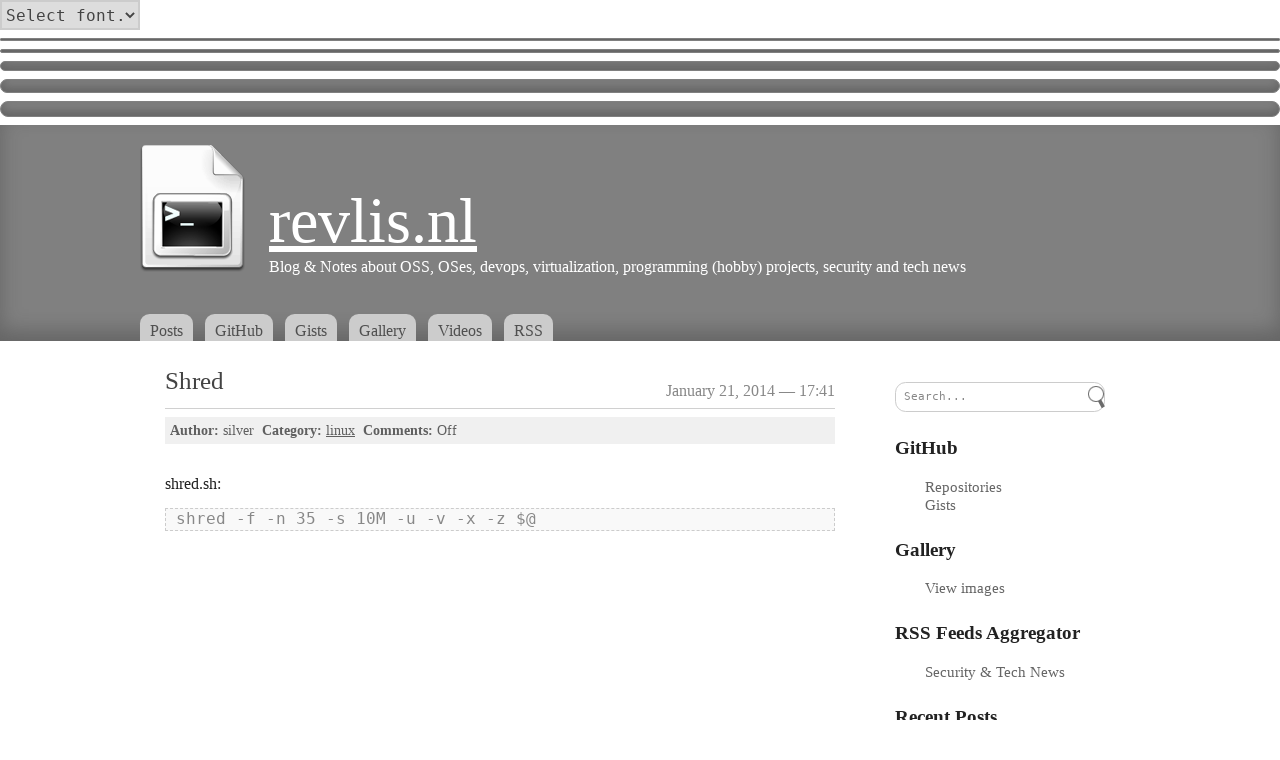

--- FILE ---
content_type: text/html; charset=UTF-8
request_url: https://revlis.nl/2014/01/21/shred/
body_size: 10206
content:
<!doctype html>
<html>
<head lang="en-US">
  <meta charset="UTF-8" />
  <meta name="keywords" content="devops, programming coding,
  open source, oss, operating systems, linux, windows, bsd
  virtualization, vm, containers, docker, kubernetes, k8s, rss,
  devops, dev, git, gitlab gitlab, ci, cd, ci/cd, scripting, networking,
  python, powershell, bash, vmware, cloud, storage" />	
  <meta name="description" content="Shred" />	
 <title>revlis.nl</title>
 <link rel="stylesheet" type="text/css" media="all" href="https://revlis.nl/wp-content/themes/snc-mono-child/style.css" />
  <meta name='robots' content='max-image-preview:large' />
	<select id="fontSelector" class="dropdown">
	<option value="" selected>Select font..</option>
	<option value="DOS">DOS</option>
	<option value="monospace">monospace</option>
	<option value="Courier New">Courier New</option>
	<option value="system-ui">system-ui</option>
	</select>
	<!-- DOS Font Source: nt10h.org -->
<link rel='dns-prefetch' href='//stats.wp.com' />
<link rel='dns-prefetch' href='//v0.wordpress.com' />
<link rel="alternate" type="application/rss+xml" title="revlis.nl &raquo; Feed" href="https://revlis.nl/feed/" />
<link rel="alternate" type="application/rss+xml" title="revlis.nl &raquo; Comments Feed" href="https://revlis.nl/comments/feed/" />
<link rel="alternate" title="oEmbed (JSON)" type="application/json+oembed" href="https://revlis.nl/wp-json/oembed/1.0/embed?url=https%3A%2F%2Frevlis.nl%2F2014%2F01%2F21%2Fshred%2F" />
<link rel="alternate" title="oEmbed (XML)" type="text/xml+oembed" href="https://revlis.nl/wp-json/oembed/1.0/embed?url=https%3A%2F%2Frevlis.nl%2F2014%2F01%2F21%2Fshred%2F&#038;format=xml" />
<style id='wp-img-auto-sizes-contain-inline-css' type='text/css'>
img:is([sizes=auto i],[sizes^="auto," i]){contain-intrinsic-size:3000px 1500px}
/*# sourceURL=wp-img-auto-sizes-contain-inline-css */
</style>
<style id='wp-emoji-styles-inline-css' type='text/css'>

	img.wp-smiley, img.emoji {
		display: inline !important;
		border: none !important;
		box-shadow: none !important;
		height: 1em !important;
		width: 1em !important;
		margin: 0 0.07em !important;
		vertical-align: -0.1em !important;
		background: none !important;
		padding: 0 !important;
	}
/*# sourceURL=wp-emoji-styles-inline-css */
</style>
<link rel='stylesheet' id='wp-block-library-css' href='https://revlis.nl/wp-includes/css/dist/block-library/style.min.css?ver=6.9' type='text/css' media='all' />
<style id='global-styles-inline-css' type='text/css'>
:root{--wp--preset--aspect-ratio--square: 1;--wp--preset--aspect-ratio--4-3: 4/3;--wp--preset--aspect-ratio--3-4: 3/4;--wp--preset--aspect-ratio--3-2: 3/2;--wp--preset--aspect-ratio--2-3: 2/3;--wp--preset--aspect-ratio--16-9: 16/9;--wp--preset--aspect-ratio--9-16: 9/16;--wp--preset--color--black: #000000;--wp--preset--color--cyan-bluish-gray: #abb8c3;--wp--preset--color--white: #ffffff;--wp--preset--color--pale-pink: #f78da7;--wp--preset--color--vivid-red: #cf2e2e;--wp--preset--color--luminous-vivid-orange: #ff6900;--wp--preset--color--luminous-vivid-amber: #fcb900;--wp--preset--color--light-green-cyan: #7bdcb5;--wp--preset--color--vivid-green-cyan: #00d084;--wp--preset--color--pale-cyan-blue: #8ed1fc;--wp--preset--color--vivid-cyan-blue: #0693e3;--wp--preset--color--vivid-purple: #9b51e0;--wp--preset--gradient--vivid-cyan-blue-to-vivid-purple: linear-gradient(135deg,rgb(6,147,227) 0%,rgb(155,81,224) 100%);--wp--preset--gradient--light-green-cyan-to-vivid-green-cyan: linear-gradient(135deg,rgb(122,220,180) 0%,rgb(0,208,130) 100%);--wp--preset--gradient--luminous-vivid-amber-to-luminous-vivid-orange: linear-gradient(135deg,rgb(252,185,0) 0%,rgb(255,105,0) 100%);--wp--preset--gradient--luminous-vivid-orange-to-vivid-red: linear-gradient(135deg,rgb(255,105,0) 0%,rgb(207,46,46) 100%);--wp--preset--gradient--very-light-gray-to-cyan-bluish-gray: linear-gradient(135deg,rgb(238,238,238) 0%,rgb(169,184,195) 100%);--wp--preset--gradient--cool-to-warm-spectrum: linear-gradient(135deg,rgb(74,234,220) 0%,rgb(151,120,209) 20%,rgb(207,42,186) 40%,rgb(238,44,130) 60%,rgb(251,105,98) 80%,rgb(254,248,76) 100%);--wp--preset--gradient--blush-light-purple: linear-gradient(135deg,rgb(255,206,236) 0%,rgb(152,150,240) 100%);--wp--preset--gradient--blush-bordeaux: linear-gradient(135deg,rgb(254,205,165) 0%,rgb(254,45,45) 50%,rgb(107,0,62) 100%);--wp--preset--gradient--luminous-dusk: linear-gradient(135deg,rgb(255,203,112) 0%,rgb(199,81,192) 50%,rgb(65,88,208) 100%);--wp--preset--gradient--pale-ocean: linear-gradient(135deg,rgb(255,245,203) 0%,rgb(182,227,212) 50%,rgb(51,167,181) 100%);--wp--preset--gradient--electric-grass: linear-gradient(135deg,rgb(202,248,128) 0%,rgb(113,206,126) 100%);--wp--preset--gradient--midnight: linear-gradient(135deg,rgb(2,3,129) 0%,rgb(40,116,252) 100%);--wp--preset--font-size--small: 13px;--wp--preset--font-size--medium: 20px;--wp--preset--font-size--large: 36px;--wp--preset--font-size--x-large: 42px;--wp--preset--spacing--20: 0.44rem;--wp--preset--spacing--30: 0.67rem;--wp--preset--spacing--40: 1rem;--wp--preset--spacing--50: 1.5rem;--wp--preset--spacing--60: 2.25rem;--wp--preset--spacing--70: 3.38rem;--wp--preset--spacing--80: 5.06rem;--wp--preset--shadow--natural: 6px 6px 9px rgba(0, 0, 0, 0.2);--wp--preset--shadow--deep: 12px 12px 50px rgba(0, 0, 0, 0.4);--wp--preset--shadow--sharp: 6px 6px 0px rgba(0, 0, 0, 0.2);--wp--preset--shadow--outlined: 6px 6px 0px -3px rgb(255, 255, 255), 6px 6px rgb(0, 0, 0);--wp--preset--shadow--crisp: 6px 6px 0px rgb(0, 0, 0);}:where(.is-layout-flex){gap: 0.5em;}:where(.is-layout-grid){gap: 0.5em;}body .is-layout-flex{display: flex;}.is-layout-flex{flex-wrap: wrap;align-items: center;}.is-layout-flex > :is(*, div){margin: 0;}body .is-layout-grid{display: grid;}.is-layout-grid > :is(*, div){margin: 0;}:where(.wp-block-columns.is-layout-flex){gap: 2em;}:where(.wp-block-columns.is-layout-grid){gap: 2em;}:where(.wp-block-post-template.is-layout-flex){gap: 1.25em;}:where(.wp-block-post-template.is-layout-grid){gap: 1.25em;}.has-black-color{color: var(--wp--preset--color--black) !important;}.has-cyan-bluish-gray-color{color: var(--wp--preset--color--cyan-bluish-gray) !important;}.has-white-color{color: var(--wp--preset--color--white) !important;}.has-pale-pink-color{color: var(--wp--preset--color--pale-pink) !important;}.has-vivid-red-color{color: var(--wp--preset--color--vivid-red) !important;}.has-luminous-vivid-orange-color{color: var(--wp--preset--color--luminous-vivid-orange) !important;}.has-luminous-vivid-amber-color{color: var(--wp--preset--color--luminous-vivid-amber) !important;}.has-light-green-cyan-color{color: var(--wp--preset--color--light-green-cyan) !important;}.has-vivid-green-cyan-color{color: var(--wp--preset--color--vivid-green-cyan) !important;}.has-pale-cyan-blue-color{color: var(--wp--preset--color--pale-cyan-blue) !important;}.has-vivid-cyan-blue-color{color: var(--wp--preset--color--vivid-cyan-blue) !important;}.has-vivid-purple-color{color: var(--wp--preset--color--vivid-purple) !important;}.has-black-background-color{background-color: var(--wp--preset--color--black) !important;}.has-cyan-bluish-gray-background-color{background-color: var(--wp--preset--color--cyan-bluish-gray) !important;}.has-white-background-color{background-color: var(--wp--preset--color--white) !important;}.has-pale-pink-background-color{background-color: var(--wp--preset--color--pale-pink) !important;}.has-vivid-red-background-color{background-color: var(--wp--preset--color--vivid-red) !important;}.has-luminous-vivid-orange-background-color{background-color: var(--wp--preset--color--luminous-vivid-orange) !important;}.has-luminous-vivid-amber-background-color{background-color: var(--wp--preset--color--luminous-vivid-amber) !important;}.has-light-green-cyan-background-color{background-color: var(--wp--preset--color--light-green-cyan) !important;}.has-vivid-green-cyan-background-color{background-color: var(--wp--preset--color--vivid-green-cyan) !important;}.has-pale-cyan-blue-background-color{background-color: var(--wp--preset--color--pale-cyan-blue) !important;}.has-vivid-cyan-blue-background-color{background-color: var(--wp--preset--color--vivid-cyan-blue) !important;}.has-vivid-purple-background-color{background-color: var(--wp--preset--color--vivid-purple) !important;}.has-black-border-color{border-color: var(--wp--preset--color--black) !important;}.has-cyan-bluish-gray-border-color{border-color: var(--wp--preset--color--cyan-bluish-gray) !important;}.has-white-border-color{border-color: var(--wp--preset--color--white) !important;}.has-pale-pink-border-color{border-color: var(--wp--preset--color--pale-pink) !important;}.has-vivid-red-border-color{border-color: var(--wp--preset--color--vivid-red) !important;}.has-luminous-vivid-orange-border-color{border-color: var(--wp--preset--color--luminous-vivid-orange) !important;}.has-luminous-vivid-amber-border-color{border-color: var(--wp--preset--color--luminous-vivid-amber) !important;}.has-light-green-cyan-border-color{border-color: var(--wp--preset--color--light-green-cyan) !important;}.has-vivid-green-cyan-border-color{border-color: var(--wp--preset--color--vivid-green-cyan) !important;}.has-pale-cyan-blue-border-color{border-color: var(--wp--preset--color--pale-cyan-blue) !important;}.has-vivid-cyan-blue-border-color{border-color: var(--wp--preset--color--vivid-cyan-blue) !important;}.has-vivid-purple-border-color{border-color: var(--wp--preset--color--vivid-purple) !important;}.has-vivid-cyan-blue-to-vivid-purple-gradient-background{background: var(--wp--preset--gradient--vivid-cyan-blue-to-vivid-purple) !important;}.has-light-green-cyan-to-vivid-green-cyan-gradient-background{background: var(--wp--preset--gradient--light-green-cyan-to-vivid-green-cyan) !important;}.has-luminous-vivid-amber-to-luminous-vivid-orange-gradient-background{background: var(--wp--preset--gradient--luminous-vivid-amber-to-luminous-vivid-orange) !important;}.has-luminous-vivid-orange-to-vivid-red-gradient-background{background: var(--wp--preset--gradient--luminous-vivid-orange-to-vivid-red) !important;}.has-very-light-gray-to-cyan-bluish-gray-gradient-background{background: var(--wp--preset--gradient--very-light-gray-to-cyan-bluish-gray) !important;}.has-cool-to-warm-spectrum-gradient-background{background: var(--wp--preset--gradient--cool-to-warm-spectrum) !important;}.has-blush-light-purple-gradient-background{background: var(--wp--preset--gradient--blush-light-purple) !important;}.has-blush-bordeaux-gradient-background{background: var(--wp--preset--gradient--blush-bordeaux) !important;}.has-luminous-dusk-gradient-background{background: var(--wp--preset--gradient--luminous-dusk) !important;}.has-pale-ocean-gradient-background{background: var(--wp--preset--gradient--pale-ocean) !important;}.has-electric-grass-gradient-background{background: var(--wp--preset--gradient--electric-grass) !important;}.has-midnight-gradient-background{background: var(--wp--preset--gradient--midnight) !important;}.has-small-font-size{font-size: var(--wp--preset--font-size--small) !important;}.has-medium-font-size{font-size: var(--wp--preset--font-size--medium) !important;}.has-large-font-size{font-size: var(--wp--preset--font-size--large) !important;}.has-x-large-font-size{font-size: var(--wp--preset--font-size--x-large) !important;}
/*# sourceURL=global-styles-inline-css */
</style>

<style id='classic-theme-styles-inline-css' type='text/css'>
/*! This file is auto-generated */
.wp-block-button__link{color:#fff;background-color:#32373c;border-radius:9999px;box-shadow:none;text-decoration:none;padding:calc(.667em + 2px) calc(1.333em + 2px);font-size:1.125em}.wp-block-file__button{background:#32373c;color:#fff;text-decoration:none}
/*# sourceURL=/wp-includes/css/classic-themes.min.css */
</style>
<script type="text/javascript" src="https://revlis.nl/wp-content/themes/snc-mono-child/functions.js?ver=6.9" id="sncmono_search_bar-js"></script>
<link rel="https://api.w.org/" href="https://revlis.nl/wp-json/" /><link rel="alternate" title="JSON" type="application/json" href="https://revlis.nl/wp-json/wp/v2/posts/198" /><link rel="EditURI" type="application/rsd+xml" title="RSD" href="https://revlis.nl/xmlrpc.php?rsd" />

<link rel="canonical" href="https://revlis.nl/2014/01/21/shred/" />
<link rel='shortlink' href='https://wp.me/s8afny-shred' />
	<style>img#wpstats{display:none}</style>
		<style type="text/css">
			body { background-color: #ffffff; }
			#links .horizontal_menu div:hover, #links .current_page_item div { background-color: #ffffff !important; }
			#top { background-color: #808080; }#header, #header a { color: #fff; }</style><link rel="icon" href="https://revlis.nl/wp-content/uploads/2020/02/cropped-Crystal_Clear_mimetype_shellscript2-icon-32x32.png" sizes="32x32" />
<link rel="icon" href="https://revlis.nl/wp-content/uploads/2020/02/cropped-Crystal_Clear_mimetype_shellscript2-icon-192x192.png" sizes="192x192" />
<link rel="apple-touch-icon" href="https://revlis.nl/wp-content/uploads/2020/02/cropped-Crystal_Clear_mimetype_shellscript2-icon-180x180.png" />
<meta name="msapplication-TileImage" content="https://revlis.nl/wp-content/uploads/2020/02/cropped-Crystal_Clear_mimetype_shellscript2-icon-270x270.png" />
		<style type="text/css" id="wp-custom-css">
			/*
Welcome to Custom CSS!

To learn how this works, see http://wp.me/PEmnE-Bt
*/

/*
@font-face {
	font-family: Px437_IBM_VGA8;
	src: url(https://revlis.nl/wp-content/themes/snc-mono-child/Px437_IBM_VGA8.ttf);
}

body {
	font-size: 12pt;
	font-family: Px437_IBM_VGA8, monospace, "Courier New";
}

@font-face {
  font-family: 'IBM VGA 8x16';
  src: url(https://revlis.nl/wp-content/themes/snc-mono-child/Web_IBM_VGA_8x16.woff) format('woff');
  font-weight: normal;
  font-style: normal;

body {
	font-size: 16px;
	font-family: 'IBM VGA 8x16', monospace, "Courier New";
  font-family: 'DOS', monospace, "Courier New";

strong, b {
    text-shadow: -1px 0px 0px #808080
}
*/

@font-face {
  font-family: 'DOS';
  src: url("https://revlis.nl/wp-content/themes/snc-mono-child/fonts/Perfect%20DOS%20VGA%20437%20Win.ttf");
}

body {
  font-size: 12pt;
  font-family: var(--font);
}

h1 {
  font-size: 1.5em;
	margin-top: 1.2em;
}

h4 {
  text-decoration: underline dotted #ccc;
	text-decoration-skip-ink: none !important;
}

#header .text .title {
	font-size: 4em;
}

#top_content {
 width: 1000px;
}

#main {
 width: 1000px;
}

#content {
 width: 670px;
 padding: 25px 10px 0 25px;
}

#sidebar_column {
	padding; 20px 20px 0;
}

div#sidebar_column {
	width: 260px;
  padding-left: 10px;
}

input, select, textarea {
	font-family: Px437_IBM_VGA8, Monospace;
}

#post_title {
	font-size: 19pt;
}

#sidebar_column li h2 {
  font-size: 1.1em;
}

#sidebar_column ul ul a {
	font-size: 11pt;
}

.syntaxhighlighter-additional-css {
	background-color: WhiteSmoke !important;
}

.syntaxhighlighter-additional-css .line .number {
	color: white !important;
	background-color: WhiteSmoke !important;
}

.syntaxhighlighter-additional-css .line.alt1 {
	background-color: WhiteSmoke !important;
}

.syntaxhighlighter-additional-css .line.alt2 {
	background-color: WhiteSmoke !important;
}

code {
	color: black;
	background-color: whitesmoke;
}

#post_content {
  text-align: left;
}

#post {
  margin-bottom: 20px;
}

pre {
  overflow: scroll;
}

.dropdown {
	width: 140px;
	height: 30px;
	padding: 3px 53x 3px 3px;
	font-size: 1em;
	border: 2px solid #ccc;
}		</style>
		<script data-cfasync="false" nonce="e1a9d20f-a87a-4211-b8ae-4f5bf35d910a">try{(function(w,d){!function(j,k,l,m){if(j.zaraz)console.error("zaraz is loaded twice");else{j[l]=j[l]||{};j[l].executed=[];j.zaraz={deferred:[],listeners:[]};j.zaraz._v="5874";j.zaraz._n="e1a9d20f-a87a-4211-b8ae-4f5bf35d910a";j.zaraz.q=[];j.zaraz._f=function(n){return async function(){var o=Array.prototype.slice.call(arguments);j.zaraz.q.push({m:n,a:o})}};for(const p of["track","set","debug"])j.zaraz[p]=j.zaraz._f(p);j.zaraz.init=()=>{var q=k.getElementsByTagName(m)[0],r=k.createElement(m),s=k.getElementsByTagName("title")[0];s&&(j[l].t=k.getElementsByTagName("title")[0].text);j[l].x=Math.random();j[l].w=j.screen.width;j[l].h=j.screen.height;j[l].j=j.innerHeight;j[l].e=j.innerWidth;j[l].l=j.location.href;j[l].r=k.referrer;j[l].k=j.screen.colorDepth;j[l].n=k.characterSet;j[l].o=(new Date).getTimezoneOffset();if(j.dataLayer)for(const t of Object.entries(Object.entries(dataLayer).reduce((u,v)=>({...u[1],...v[1]}),{})))zaraz.set(t[0],t[1],{scope:"page"});j[l].q=[];for(;j.zaraz.q.length;){const w=j.zaraz.q.shift();j[l].q.push(w)}r.defer=!0;for(const x of[localStorage,sessionStorage])Object.keys(x||{}).filter(z=>z.startsWith("_zaraz_")).forEach(y=>{try{j[l]["z_"+y.slice(7)]=JSON.parse(x.getItem(y))}catch{j[l]["z_"+y.slice(7)]=x.getItem(y)}});r.referrerPolicy="origin";r.src="/cdn-cgi/zaraz/s.js?z="+btoa(encodeURIComponent(JSON.stringify(j[l])));q.parentNode.insertBefore(r,q)};["complete","interactive"].includes(k.readyState)?zaraz.init():j.addEventListener("DOMContentLoaded",zaraz.init)}}(w,d,"zarazData","script");window.zaraz._p=async d$=>new Promise(ea=>{if(d$){d$.e&&d$.e.forEach(eb=>{try{const ec=d.querySelector("script[nonce]"),ed=ec?.nonce||ec?.getAttribute("nonce"),ee=d.createElement("script");ed&&(ee.nonce=ed);ee.innerHTML=eb;ee.onload=()=>{d.head.removeChild(ee)};d.head.appendChild(ee)}catch(ef){console.error(`Error executing script: ${eb}\n`,ef)}});Promise.allSettled((d$.f||[]).map(eg=>fetch(eg[0],eg[1])))}ea()});zaraz._p({"e":["(function(w,d){})(window,document)"]});})(window,document)}catch(e){throw fetch("/cdn-cgi/zaraz/t"),e;};</script></head>

<body class="wp-singular post-template-default single single-post postid-198 single-format-standard wp-theme-snc-mono-child" style="--font: DOS">

<div id="lines">
 <hr style="height:1px">
 <hr style="height:2px">
 <hr style="height:8px">
 <hr style="height:12px">
 <hr style="height:14px">
</div>

<div id="top">
 <div id="top_content">
        <div id="header">
                                <div class="image">
                  <a href="https://revlis.nl"><img src="https://revlis.nl/wp-content/uploads/2016/11/Crystal_Clear_mimetype_shellscript2.png" height="127" width="105" alt="revlis.nl" /></a>
                </div>
                                                <div class="text">
                  <a href="https://revlis.nl"><span class="title">revlis.nl</span></a><br />
                  <span class="description">Blog &amp; Notes about OSS, OSes, devops, virtualization, programming (hobby) projects, security and tech news</span>
                </div>
                        </div>
        <div id="links">
                <div class="menu-top-container"><ul id="menu-top" class="horizontal_menu"><li id="menu-item-873" class="menu-item menu-item-type-post_type menu-item-object-page menu-item-home menu-item-873"><a href="https://revlis.nl/"><div>Posts</div></a></li>
<li id="menu-item-882" class="menu-item menu-item-type-custom menu-item-object-custom menu-item-882"><a href="https://git.io/v5IrM"><div>GitHub</div></a></li>
<li id="menu-item-896" class="menu-item menu-item-type-custom menu-item-object-custom menu-item-896"><a href="https://git.io/v5Iwg"><div>Gists</div></a></li>
<li id="menu-item-875" class="menu-item menu-item-type-post_type menu-item-object-page menu-item-875"><a href="https://revlis.nl/gallery/"><div>Gallery</div></a></li>
<li id="menu-item-2251" class="menu-item menu-item-type-post_type menu-item-object-page menu-item-2251"><a href="https://revlis.nl/videos-2/"><div>Videos</div></a></li>
<li id="menu-item-2119" class="menu-item menu-item-type-custom menu-item-object-custom menu-item-2119"><a href="https://rss.revlis.nl/" title="RSS Aggreator"><div>RSS</div></a></li>
</ul></div>        </div>
 </div>
</div>

<div id="main">
	<div id="content">
					<div id="post" class="post-198 post type-post status-publish format-standard hentry category-linux">
				<div id="post_title"><a href="https://revlis.nl/2014/01/21/shred/" rel="bookmark">Shred</a></div>
				<div id="post_date">January 21, 2014&nbsp;&mdash;&nbsp;17:41</div>
				<div id="clear"></div>
				<hr />
								<div id="post_info"><b>Author:</b> silver&nbsp;&nbsp;<b>Category:</b> <a href="https://revlis.nl/category/linux/" rel="category tag">linux</a>&nbsp;&nbsp;<b>Comments:</b> <span>Off</span></div>
								<div id="post_content">
					<p>shred.sh:</p>
<pre>shred -f -n 35 -s 10M -u -v -x -z $@</pre>
				</div>
							</div>
				<div id="nav-below">
			<div id="post_nav"></div>
		</div>
	</div>
	
	<div id="sidebar_column">
	<ul id="sidebar">
		<aside id="search-2" class="widget widget_search"><div id="search">
	<form method="get" id="searchform" action="https://revlis.nl/">
		<input type="text" id="search_bar" class="search_bar_inactive" name="s" value="Search..." onfocus="search_focus(this, 'Search...');" onblur="search_blur(this, 'Search...');" />
		<input type="image" src="https://revlis.nl/wp-content/themes/snc-mono-child/images/search_icon.png" onsubmit="submit-fom();" id="search_icon" />
	</form>
</div></aside><aside id="nav_menu-2" class="widget widget_nav_menu"><h3 class="widget-title">GitHub</h3><div class="menu-github-container"><ul id="menu-github" class="menu"><li id="menu-item-880" class="menu-item menu-item-type-custom menu-item-object-custom menu-item-880"><a href="https://github.com/mkorthof?tab=repositories">Repositories</a></li>
<li id="menu-item-881" class="menu-item menu-item-type-custom menu-item-object-custom menu-item-881"><a href="https://gist.github.com/mkorthof">Gists</a></li>
</ul></div></aside><aside id="nav_menu-4" class="widget widget_nav_menu"><h3 class="widget-title">Gallery</h3><div class="menu-gallery-container"><ul id="menu-gallery" class="menu"><li id="menu-item-2234" class="menu-item menu-item-type-post_type menu-item-object-page menu-item-2234"><a href="https://revlis.nl/gallery/">View images</a></li>
</ul></div></aside><aside id="nav_menu-6" class="widget widget_nav_menu"><h3 class="widget-title">RSS Feeds Aggregator</h3><div class="menu-rss-feeds-aggregator-container"><ul id="menu-rss-feeds-aggregator" class="menu"><li id="menu-item-2120" class="menu-item menu-item-type-custom menu-item-object-custom menu-item-2120"><a href="https://rss.revlis.nl/">Security &#038; Tech News</a></li>
</ul></div></aside>
		<aside id="recent-posts-2" class="widget widget_recent_entries">
		<h3 class="widget-title">Recent Posts</h3>
		<ul>
											<li>
					<a href="https://revlis.nl/2025/09/24/vmware-vsphere-alternatives/">VMware alternatives</a>
									</li>
											<li>
					<a href="https://revlis.nl/2025/04/11/cisco-sns-ise/">Cisco SNS (ISE)</a>
									</li>
											<li>
					<a href="https://revlis.nl/2024/07/12/creating-packages/">Packages and CI/CD</a>
									</li>
											<li>
					<a href="https://revlis.nl/2023/10/27/xpath/">Xpath</a>
									</li>
											<li>
					<a href="https://revlis.nl/2022/09/02/vmware-vsan/">VMware vSAN</a>
									</li>
					</ul>

		</aside><aside id="categories-2" class="widget widget_categories"><h3 class="widget-title">Categories</h3>
			<ul>
					<li class="cat-item cat-item-7"><a href="https://revlis.nl/category/bsd/">bsd</a>
</li>
	<li class="cat-item cat-item-14"><a href="https://revlis.nl/category/dev/">dev</a>
</li>
	<li class="cat-item cat-item-8"><a href="https://revlis.nl/category/encryption/">encryption</a>
</li>
	<li class="cat-item cat-item-23"><a href="https://revlis.nl/category/hardware/">hardware</a>
</li>
	<li class="cat-item cat-item-3"><a href="https://revlis.nl/category/linux/">linux</a>
</li>
	<li class="cat-item cat-item-10"><a href="https://revlis.nl/category/network/">network</a>
</li>
	<li class="cat-item cat-item-5"><a href="https://revlis.nl/category/other/">other</a>
</li>
	<li class="cat-item cat-item-15"><a href="https://revlis.nl/category/storage/">storage</a>
</li>
	<li class="cat-item cat-item-9"><a href="https://revlis.nl/category/virtualization/">virtualization</a>
</li>
	<li class="cat-item cat-item-6"><a href="https://revlis.nl/category/web/">web</a>
</li>
	<li class="cat-item cat-item-4"><a href="https://revlis.nl/category/windows/">windows</a>
</li>
			</ul>

			</aside><aside id="archives-2" class="widget widget_archive"><h3 class="widget-title">Archives</h3>		<label class="screen-reader-text" for="archives-dropdown-2">Archives</label>
		<select id="archives-dropdown-2" name="archive-dropdown">
			
			<option value="">Select Month</option>
				<option value='https://revlis.nl/2025/09/'> September 2025 &nbsp;(1)</option>
	<option value='https://revlis.nl/2025/04/'> April 2025 &nbsp;(1)</option>
	<option value='https://revlis.nl/2024/07/'> July 2024 &nbsp;(1)</option>
	<option value='https://revlis.nl/2023/10/'> October 2023 &nbsp;(1)</option>
	<option value='https://revlis.nl/2022/09/'> September 2022 &nbsp;(1)</option>
	<option value='https://revlis.nl/2022/05/'> May 2022 &nbsp;(2)</option>
	<option value='https://revlis.nl/2021/07/'> July 2021 &nbsp;(1)</option>
	<option value='https://revlis.nl/2021/05/'> May 2021 &nbsp;(1)</option>
	<option value='https://revlis.nl/2021/03/'> March 2021 &nbsp;(1)</option>
	<option value='https://revlis.nl/2021/02/'> February 2021 &nbsp;(1)</option>
	<option value='https://revlis.nl/2021/01/'> January 2021 &nbsp;(2)</option>
	<option value='https://revlis.nl/2020/10/'> October 2020 &nbsp;(1)</option>
	<option value='https://revlis.nl/2020/04/'> April 2020 &nbsp;(2)</option>
	<option value='https://revlis.nl/2020/02/'> February 2020 &nbsp;(2)</option>
	<option value='https://revlis.nl/2019/12/'> December 2019 &nbsp;(5)</option>
	<option value='https://revlis.nl/2019/09/'> September 2019 &nbsp;(1)</option>
	<option value='https://revlis.nl/2019/07/'> July 2019 &nbsp;(1)</option>
	<option value='https://revlis.nl/2019/05/'> May 2019 &nbsp;(2)</option>
	<option value='https://revlis.nl/2018/12/'> December 2018 &nbsp;(3)</option>
	<option value='https://revlis.nl/2018/05/'> May 2018 &nbsp;(1)</option>
	<option value='https://revlis.nl/2018/03/'> March 2018 &nbsp;(5)</option>
	<option value='https://revlis.nl/2017/12/'> December 2017 &nbsp;(1)</option>
	<option value='https://revlis.nl/2017/11/'> November 2017 &nbsp;(2)</option>
	<option value='https://revlis.nl/2017/08/'> August 2017 &nbsp;(4)</option>
	<option value='https://revlis.nl/2017/03/'> March 2017 &nbsp;(4)</option>
	<option value='https://revlis.nl/2017/01/'> January 2017 &nbsp;(1)</option>
	<option value='https://revlis.nl/2016/12/'> December 2016 &nbsp;(2)</option>
	<option value='https://revlis.nl/2016/11/'> November 2016 &nbsp;(18)</option>
	<option value='https://revlis.nl/2015/05/'> May 2015 &nbsp;(4)</option>
	<option value='https://revlis.nl/2015/03/'> March 2015 &nbsp;(1)</option>
	<option value='https://revlis.nl/2014/10/'> October 2014 &nbsp;(1)</option>
	<option value='https://revlis.nl/2014/07/'> July 2014 &nbsp;(2)</option>
	<option value='https://revlis.nl/2014/01/'> January 2014 &nbsp;(14)</option>
	<option value='https://revlis.nl/2012/09/'> September 2012 &nbsp;(1)</option>
	<option value='https://revlis.nl/2012/06/'> June 2012 &nbsp;(1)</option>
	<option value='https://revlis.nl/2012/03/'> March 2012 &nbsp;(9)</option>

		</select>

			<script type="text/javascript">
/* <![CDATA[ */

( ( dropdownId ) => {
	const dropdown = document.getElementById( dropdownId );
	function onSelectChange() {
		setTimeout( () => {
			if ( 'escape' === dropdown.dataset.lastkey ) {
				return;
			}
			if ( dropdown.value ) {
				document.location.href = dropdown.value;
			}
		}, 250 );
	}
	function onKeyUp( event ) {
		if ( 'Escape' === event.key ) {
			dropdown.dataset.lastkey = 'escape';
		} else {
			delete dropdown.dataset.lastkey;
		}
	}
	function onClick() {
		delete dropdown.dataset.lastkey;
	}
	dropdown.addEventListener( 'keyup', onKeyUp );
	dropdown.addEventListener( 'click', onClick );
	dropdown.addEventListener( 'change', onSelectChange );
})( "archives-dropdown-2" );

//# sourceURL=WP_Widget_Archives%3A%3Awidget
/* ]]> */
</script>
</aside><aside id="text-2" class="widget widget_text">			<div class="textwidget"><br />
<a href ="/wp-admin/">Site Admin</a><br />
<a href ="/wp-login.php?action=logout">Log out</a></div>
		</aside>	</ul>
</div>
<div id="clear"></div>	</div>

<div id="lines">
	<hr style="height:14px;">
	<hr style="height:12px;">
	<hr style="height:8px;">
	<hr style="height:2px;">
	<hr style="height:1px;">
	<br><br>
</div>

	<script type="text/javascript">
	const fonts = document.querySelector('#fontSelector')
	const body = document.querySelector('body')
	const stored = localStorage.getItem('font')
	body.style.setProperty('--font', localStorage.getItem('font'))
	fonts.addEventListener('input', function(e) {
		body.style.setProperty('--font', e.target.value)
		localStorage.setItem('font', e.target.value)
	})
	</script>
		<center><small>
	We use <a href="https://matomo.org/privacy">Matomo</a> free and open source web analytics<br/>
	We also use Jetpack <a href="https://jetpack.com/support/wordpress-com-stats/">WordPress.com Stats</a> which honors DNT
	</small></center>
	<script type="speculationrules">
{"prefetch":[{"source":"document","where":{"and":[{"href_matches":"/*"},{"not":{"href_matches":["/wp-*.php","/wp-admin/*","/wp-content/uploads/*","/wp-content/*","/wp-content/plugins/*","/wp-content/themes/snc-mono-child/*","/*\\?(.+)"]}},{"not":{"selector_matches":"a[rel~=\"nofollow\"]"}},{"not":{"selector_matches":".no-prefetch, .no-prefetch a"}}]},"eagerness":"conservative"}]}
</script>
<script type="text/javascript" src="https://revlis.nl/wp-content/plugins/syntaxhighlighter/syntaxhighlighter3/scripts/shCore.js?ver=3.0.9b" id="syntaxhighlighter-core-js"></script>
<script type="text/javascript" src="https://revlis.nl/wp-content/plugins/syntaxhighlighter/syntaxhighlighter3/scripts/shBrushAS3.js?ver=3.0.9b" id="syntaxhighlighter-brush-as3-js"></script>
<script type="text/javascript" src="https://revlis.nl/wp-content/plugins/syntaxhighlighter/syntaxhighlighter3/scripts/shBrushArduino.js?ver=3.0.9b" id="syntaxhighlighter-brush-arduino-js"></script>
<script type="text/javascript" src="https://revlis.nl/wp-content/plugins/syntaxhighlighter/syntaxhighlighter3/scripts/shBrushBash.js?ver=3.0.9b" id="syntaxhighlighter-brush-bash-js"></script>
<script type="text/javascript" src="https://revlis.nl/wp-content/plugins/syntaxhighlighter/syntaxhighlighter3/scripts/shBrushColdFusion.js?ver=3.0.9b" id="syntaxhighlighter-brush-coldfusion-js"></script>
<script type="text/javascript" src="https://revlis.nl/wp-content/plugins/syntaxhighlighter/third-party-brushes/shBrushClojure.js?ver=20090602" id="syntaxhighlighter-brush-clojure-js"></script>
<script type="text/javascript" src="https://revlis.nl/wp-content/plugins/syntaxhighlighter/syntaxhighlighter3/scripts/shBrushCpp.js?ver=3.0.9b" id="syntaxhighlighter-brush-cpp-js"></script>
<script type="text/javascript" src="https://revlis.nl/wp-content/plugins/syntaxhighlighter/syntaxhighlighter3/scripts/shBrushCSharp.js?ver=3.0.9b" id="syntaxhighlighter-brush-csharp-js"></script>
<script type="text/javascript" src="https://revlis.nl/wp-content/plugins/syntaxhighlighter/syntaxhighlighter3/scripts/shBrushCss.js?ver=3.0.9b" id="syntaxhighlighter-brush-css-js"></script>
<script type="text/javascript" src="https://revlis.nl/wp-content/plugins/syntaxhighlighter/syntaxhighlighter3/scripts/shBrushDelphi.js?ver=3.0.9b" id="syntaxhighlighter-brush-delphi-js"></script>
<script type="text/javascript" src="https://revlis.nl/wp-content/plugins/syntaxhighlighter/syntaxhighlighter3/scripts/shBrushDiff.js?ver=3.0.9b" id="syntaxhighlighter-brush-diff-js"></script>
<script type="text/javascript" src="https://revlis.nl/wp-content/plugins/syntaxhighlighter/syntaxhighlighter3/scripts/shBrushErlang.js?ver=3.0.9b" id="syntaxhighlighter-brush-erlang-js"></script>
<script type="text/javascript" src="https://revlis.nl/wp-content/plugins/syntaxhighlighter/third-party-brushes/shBrushFSharp.js?ver=20091003" id="syntaxhighlighter-brush-fsharp-js"></script>
<script type="text/javascript" src="https://revlis.nl/wp-content/plugins/syntaxhighlighter/syntaxhighlighter3/scripts/shBrushGo.js?ver=3.0.9b" id="syntaxhighlighter-brush-go-js"></script>
<script type="text/javascript" src="https://revlis.nl/wp-content/plugins/syntaxhighlighter/syntaxhighlighter3/scripts/shBrushGroovy.js?ver=3.0.9b" id="syntaxhighlighter-brush-groovy-js"></script>
<script type="text/javascript" src="https://revlis.nl/wp-content/plugins/syntaxhighlighter/syntaxhighlighter3/scripts/shBrushHaskell.js?ver=3.0.9b" id="syntaxhighlighter-brush-haskell-js"></script>
<script type="text/javascript" src="https://revlis.nl/wp-content/plugins/syntaxhighlighter/syntaxhighlighter3/scripts/shBrushJava.js?ver=3.0.9b" id="syntaxhighlighter-brush-java-js"></script>
<script type="text/javascript" src="https://revlis.nl/wp-content/plugins/syntaxhighlighter/syntaxhighlighter3/scripts/shBrushJavaFX.js?ver=3.0.9b" id="syntaxhighlighter-brush-javafx-js"></script>
<script type="text/javascript" src="https://revlis.nl/wp-content/plugins/syntaxhighlighter/syntaxhighlighter3/scripts/shBrushJScript.js?ver=3.0.9b" id="syntaxhighlighter-brush-jscript-js"></script>
<script type="text/javascript" src="https://revlis.nl/wp-content/plugins/syntaxhighlighter/third-party-brushes/shBrushLatex.js?ver=20090613" id="syntaxhighlighter-brush-latex-js"></script>
<script type="text/javascript" src="https://revlis.nl/wp-content/plugins/syntaxhighlighter/third-party-brushes/shBrushMatlabKey.js?ver=20091209" id="syntaxhighlighter-brush-matlabkey-js"></script>
<script type="text/javascript" src="https://revlis.nl/wp-content/plugins/syntaxhighlighter/third-party-brushes/shBrushObjC.js?ver=20091207" id="syntaxhighlighter-brush-objc-js"></script>
<script type="text/javascript" src="https://revlis.nl/wp-content/plugins/syntaxhighlighter/syntaxhighlighter3/scripts/shBrushPerl.js?ver=3.0.9b" id="syntaxhighlighter-brush-perl-js"></script>
<script type="text/javascript" src="https://revlis.nl/wp-content/plugins/syntaxhighlighter/syntaxhighlighter3/scripts/shBrushPhp.js?ver=3.0.9b" id="syntaxhighlighter-brush-php-js"></script>
<script type="text/javascript" src="https://revlis.nl/wp-content/plugins/syntaxhighlighter/syntaxhighlighter3/scripts/shBrushPlain.js?ver=3.0.9b" id="syntaxhighlighter-brush-plain-js"></script>
<script type="text/javascript" src="https://revlis.nl/wp-content/plugins/syntaxhighlighter/syntaxhighlighter3/scripts/shBrushPowerShell.js?ver=3.0.9b" id="syntaxhighlighter-brush-powershell-js"></script>
<script type="text/javascript" src="https://revlis.nl/wp-content/plugins/syntaxhighlighter/syntaxhighlighter3/scripts/shBrushPython.js?ver=3.0.9b" id="syntaxhighlighter-brush-python-js"></script>
<script type="text/javascript" src="https://revlis.nl/wp-content/plugins/syntaxhighlighter/third-party-brushes/shBrushR.js?ver=20100919" id="syntaxhighlighter-brush-r-js"></script>
<script type="text/javascript" src="https://revlis.nl/wp-content/plugins/syntaxhighlighter/syntaxhighlighter3/scripts/shBrushRuby.js?ver=3.0.9b" id="syntaxhighlighter-brush-ruby-js"></script>
<script type="text/javascript" src="https://revlis.nl/wp-content/plugins/syntaxhighlighter/syntaxhighlighter3/scripts/shBrushScala.js?ver=3.0.9b" id="syntaxhighlighter-brush-scala-js"></script>
<script type="text/javascript" src="https://revlis.nl/wp-content/plugins/syntaxhighlighter/syntaxhighlighter3/scripts/shBrushSql.js?ver=3.0.9b" id="syntaxhighlighter-brush-sql-js"></script>
<script type="text/javascript" src="https://revlis.nl/wp-content/plugins/syntaxhighlighter/syntaxhighlighter3/scripts/shBrushSwift.js?ver=3.0.9b" id="syntaxhighlighter-brush-swift-js"></script>
<script type="text/javascript" src="https://revlis.nl/wp-content/plugins/syntaxhighlighter/syntaxhighlighter3/scripts/shBrushVb.js?ver=3.0.9b" id="syntaxhighlighter-brush-vb-js"></script>
<script type="text/javascript" src="https://revlis.nl/wp-content/plugins/syntaxhighlighter/syntaxhighlighter3/scripts/shBrushXml.js?ver=3.0.9b" id="syntaxhighlighter-brush-xml-js"></script>
<script type="text/javascript" src="https://revlis.nl/wp-content/plugins/syntaxhighlighter/syntaxhighlighter3/scripts/shBrushYaml.js?ver=3.0.9b" id="syntaxhighlighter-brush-yaml-js"></script>
<script type="text/javascript" src="https://revlis.nl/wp-content/plugins/syntaxhighlighter-evolved-bat-brush/shBrushBat.js?ver=1.2.3" id="syntaxhighlighter-brush-bat-js"></script>
<script type='text/javascript'>
	(function(){
		var corecss = document.createElement('link');
		var themecss = document.createElement('link');
		var corecssurl = "https://revlis.nl/wp-content/plugins/syntaxhighlighter/syntaxhighlighter3/styles/shCore.css?ver=3.0.9b";
		if ( corecss.setAttribute ) {
				corecss.setAttribute( "rel", "stylesheet" );
				corecss.setAttribute( "type", "text/css" );
				corecss.setAttribute( "href", corecssurl );
		} else {
				corecss.rel = "stylesheet";
				corecss.href = corecssurl;
		}
		document.head.appendChild( corecss );
		var themecssurl = "https://revlis.nl/wp-content/plugins/syntaxhighlighter/syntaxhighlighter3/styles/shThemeEclipse.css?ver=3.0.9b";
		if ( themecss.setAttribute ) {
				themecss.setAttribute( "rel", "stylesheet" );
				themecss.setAttribute( "type", "text/css" );
				themecss.setAttribute( "href", themecssurl );
		} else {
				themecss.rel = "stylesheet";
				themecss.href = themecssurl;
		}
		document.head.appendChild( themecss );
	})();
	SyntaxHighlighter.config.strings.expandSource = '+ expand source';
	SyntaxHighlighter.config.strings.help = '?';
	SyntaxHighlighter.config.strings.alert = 'SyntaxHighlighter\n\n';
	SyntaxHighlighter.config.strings.noBrush = 'Can\'t find brush for: ';
	SyntaxHighlighter.config.strings.brushNotHtmlScript = 'Brush wasn\'t configured for html-script option: ';
	SyntaxHighlighter.defaults['class-name'] = 'syntaxhighlighter-additional-css';
	SyntaxHighlighter.defaults['pad-line-numbers'] = false;
	SyntaxHighlighter.defaults['toolbar'] = false;
	SyntaxHighlighter.all();

	// Infinite scroll support
	if ( typeof( jQuery ) !== 'undefined' ) {
		jQuery( function( $ ) {
			$( document.body ).on( 'post-load', function() {
				SyntaxHighlighter.highlight();
			} );
		} );
	}
</script>
<script type="text/javascript" src="https://revlis.nl/wp-includes/js/comment-reply.min.js?ver=6.9" id="comment-reply-js" async="async" data-wp-strategy="async" fetchpriority="low"></script>
<script type="text/javascript" id="jetpack-stats-js-before">
/* <![CDATA[ */
_stq = window._stq || [];
_stq.push([ "view", {"v":"ext","blog":"120653088","post":"198","tz":"1","srv":"revlis.nl","j":"1:15.4"} ]);
_stq.push([ "clickTrackerInit", "120653088", "198" ]);
//# sourceURL=jetpack-stats-js-before
/* ]]> */
</script>
<script type="text/javascript" src="https://stats.wp.com/e-202604.js" id="jetpack-stats-js" defer="defer" data-wp-strategy="defer"></script>
<script id="wp-emoji-settings" type="application/json">
{"baseUrl":"https://s.w.org/images/core/emoji/17.0.2/72x72/","ext":".png","svgUrl":"https://s.w.org/images/core/emoji/17.0.2/svg/","svgExt":".svg","source":{"concatemoji":"https://revlis.nl/wp-includes/js/wp-emoji-release.min.js?ver=6.9"}}
</script>
<script type="module">
/* <![CDATA[ */
/*! This file is auto-generated */
const a=JSON.parse(document.getElementById("wp-emoji-settings").textContent),o=(window._wpemojiSettings=a,"wpEmojiSettingsSupports"),s=["flag","emoji"];function i(e){try{var t={supportTests:e,timestamp:(new Date).valueOf()};sessionStorage.setItem(o,JSON.stringify(t))}catch(e){}}function c(e,t,n){e.clearRect(0,0,e.canvas.width,e.canvas.height),e.fillText(t,0,0);t=new Uint32Array(e.getImageData(0,0,e.canvas.width,e.canvas.height).data);e.clearRect(0,0,e.canvas.width,e.canvas.height),e.fillText(n,0,0);const a=new Uint32Array(e.getImageData(0,0,e.canvas.width,e.canvas.height).data);return t.every((e,t)=>e===a[t])}function p(e,t){e.clearRect(0,0,e.canvas.width,e.canvas.height),e.fillText(t,0,0);var n=e.getImageData(16,16,1,1);for(let e=0;e<n.data.length;e++)if(0!==n.data[e])return!1;return!0}function u(e,t,n,a){switch(t){case"flag":return n(e,"\ud83c\udff3\ufe0f\u200d\u26a7\ufe0f","\ud83c\udff3\ufe0f\u200b\u26a7\ufe0f")?!1:!n(e,"\ud83c\udde8\ud83c\uddf6","\ud83c\udde8\u200b\ud83c\uddf6")&&!n(e,"\ud83c\udff4\udb40\udc67\udb40\udc62\udb40\udc65\udb40\udc6e\udb40\udc67\udb40\udc7f","\ud83c\udff4\u200b\udb40\udc67\u200b\udb40\udc62\u200b\udb40\udc65\u200b\udb40\udc6e\u200b\udb40\udc67\u200b\udb40\udc7f");case"emoji":return!a(e,"\ud83e\u1fac8")}return!1}function f(e,t,n,a){let r;const o=(r="undefined"!=typeof WorkerGlobalScope&&self instanceof WorkerGlobalScope?new OffscreenCanvas(300,150):document.createElement("canvas")).getContext("2d",{willReadFrequently:!0}),s=(o.textBaseline="top",o.font="600 32px Arial",{});return e.forEach(e=>{s[e]=t(o,e,n,a)}),s}function r(e){var t=document.createElement("script");t.src=e,t.defer=!0,document.head.appendChild(t)}a.supports={everything:!0,everythingExceptFlag:!0},new Promise(t=>{let n=function(){try{var e=JSON.parse(sessionStorage.getItem(o));if("object"==typeof e&&"number"==typeof e.timestamp&&(new Date).valueOf()<e.timestamp+604800&&"object"==typeof e.supportTests)return e.supportTests}catch(e){}return null}();if(!n){if("undefined"!=typeof Worker&&"undefined"!=typeof OffscreenCanvas&&"undefined"!=typeof URL&&URL.createObjectURL&&"undefined"!=typeof Blob)try{var e="postMessage("+f.toString()+"("+[JSON.stringify(s),u.toString(),c.toString(),p.toString()].join(",")+"));",a=new Blob([e],{type:"text/javascript"});const r=new Worker(URL.createObjectURL(a),{name:"wpTestEmojiSupports"});return void(r.onmessage=e=>{i(n=e.data),r.terminate(),t(n)})}catch(e){}i(n=f(s,u,c,p))}t(n)}).then(e=>{for(const n in e)a.supports[n]=e[n],a.supports.everything=a.supports.everything&&a.supports[n],"flag"!==n&&(a.supports.everythingExceptFlag=a.supports.everythingExceptFlag&&a.supports[n]);var t;a.supports.everythingExceptFlag=a.supports.everythingExceptFlag&&!a.supports.flag,a.supports.everything||((t=a.source||{}).concatemoji?r(t.concatemoji):t.wpemoji&&t.twemoji&&(r(t.twemoji),r(t.wpemoji)))});
//# sourceURL=https://revlis.nl/wp-includes/js/wp-emoji-loader.min.js
/* ]]> */
</script>
<script defer src="https://static.cloudflareinsights.com/beacon.min.js/vcd15cbe7772f49c399c6a5babf22c1241717689176015" integrity="sha512-ZpsOmlRQV6y907TI0dKBHq9Md29nnaEIPlkf84rnaERnq6zvWvPUqr2ft8M1aS28oN72PdrCzSjY4U6VaAw1EQ==" data-cf-beacon='{"version":"2024.11.0","token":"37d5ff6fb7614b5e8f2729a175fc3af8","r":1,"server_timing":{"name":{"cfCacheStatus":true,"cfEdge":true,"cfExtPri":true,"cfL4":true,"cfOrigin":true,"cfSpeedBrain":true},"location_startswith":null}}' crossorigin="anonymous"></script>
</body>
</html>


--- FILE ---
content_type: text/css
request_url: https://revlis.nl/wp-content/themes/snc-mono-child/style.css
body_size: 3006
content:
/*
Theme Name: SnC Mono - CHILD
Description: Simple and clean theme (Child). Got horizontal, drop-down, "tab" like menu and minimalistic design. Theme options allow you to choose your own colors for header and background. Also they allow you to show or hide info bar, edit footer and more. Enjoy.
Version: 0.30
Author: Tiper Loc
Author URI: http://threecircles.pl/
Theme URI: http://threecircles.pl/#projects
License: GNU General Public License - Version 3, 29 June 2007
License URI: http://www.gnu.org/licenses/gpl.html
Tags: white, light, gray, two-columns, translation-ready, custom-background, custom-header, custom-menu, theme-options, right-sidebar

Simple and clean (SnC) theme for WordPress.
No fancy backgrounds and such, after all it's content that is important here.
All responds and suggestions about it are welcome.
*/

@font-face {
  font-family: 'OpenSans';
  src: url('images/OpenSans-Regular.ttf');
}

body {
	margin: 0;
	font-size: 8pt;
	font-family: OpenSans, Tahoma, Arial, Verdana;
	color: #222;
}
a { color: #000; }
a:hover { text-decoration: underline; }
a img { border: 0; }
blockquote { color: #666; }
dl { padding: 3px 0; }
dt { 
	font-weight: 700;
	color: #444;
}
dd { padding: 5px 0 10px; }
hr { 
	height: 0;
	border: 0;
	border-style: solid;
	border-top-width: 1px;
}
input, select, textarea { font-family: OpenSans, Tahoma, Arial, Verdana; }
input, select { color: #444; }
input:focus, textarea:focus { box-shadow: 0px 0px 8px rgba(82, 168, 236, 0.5); }
input[type="text"], input[type="password"] {
	min-width: 120px;
	height: 22px;
}
input[type="submit"], input[type="reset"] {
	padding: 5px 15px 5px 15px;
	color: #404040;
	text-shadow: 0 1px 1px #fff;
	cursor: pointer;
	cursor: hand;
	border: solid 1px #808080;
	border-radius: 0.5em;
	-moz-border-radius: 0.5em;
	-webkit-border-radius: 0.5em;
	background-image: -ms-linear-gradient(top, #FFFFFF 0%, #CFCFCF 100%);
	background-image: -moz-linear-gradient(top, #FFFFFF 0%, #CFCFCF 100%);
	background-image: -o-linear-gradient(top, #FFFFFF 0%, #CFCFCF 100%);
	background-image: -webkit-gradient(linear, left top, left bottom, color-stop(0, #FFFFFF), color-stop(1, #CFCFCF));
	background-image: -webkit-linear-gradient(top, #FFFFFF 0%, #CFCFCF 100%);
	background-image: linear-gradient(to bottom, #FFFFFF 0%, #CFCFCF 100%);
}
input[type="submit"]:hover, input[type="reset"]:hover {
	color: #202020;
	border: solid 1px #404040;
}
textarea {
	min-width: 400px;
	height: 100px;
	padding: 3px;
	margin: 10px 0;
	font-size: 8pt;
	color: #666;
	background-color: #f4f4f4;
	border: solid 1px #aaa;
	border-radius: 3pt;
	-moz-border-radius: 3pt;
	-webkit-border-radius: 3pt;
}

/* WordPress Core styles */

.alignnone {
    margin: 5px 20px 20px 0;
}
.aligncenter, div.aligncenter {
    display:block;
    margin: 5px auto 5px auto;
}
.alignright {
    float:right;
    margin: 5px 0 20px 20px;
}
.alignleft {
    float:left;
    margin: 5px 20px 20px 0;
}
.aligncenter {
    display: block;
    margin: 5px auto 5px auto;
}
a img.alignright {
    float:right;
    margin: 5px 0 20px 20px;
}
a img.alignnone {
    margin: 5px 20px 20px 0;
}
a img.alignleft {
    float:left;
    margin: 5px 20px 20px 0;
}
a img.aligncenter {
    display: block;
    margin-left: auto;
    margin-right: auto
}
.wp-caption {
    max-width: 96%; /* Image does not overflow the content area */
    padding: 5px 3px;
    text-align: center;
	line-height: 3em;
	color: #303030;
    border: 1px solid #b0b0b0;
    background-color: #f0f0f0;
}
.wp-caption.alignnone {
    margin: 5px 20px 20px 0;
}
.wp-caption.alignleft {
    margin: 5px 20px 20px 0;
}
.wp-caption.alignright {
    margin: 5px 0 20px 20px;
}
.wp-caption img {
    border: solid 1px #b0b0b0;
    height: auto;
    margin:0;
    max-width: 98.5%;
    padding:0;
    width: auto;
}
.wp-caption p.wp-caption-text {
    font-size:11px;
    line-height:17px;
    margin:0;
    padding:0 4px 5px;
}
.gallery-caption {
}
#wp-calendar {
	width: 180px;
}
#wp-calendar caption {
	margin-bottom: 5px;
	font-size: 10pt;
}
#wp-calendar th {
	background-color: #e4e4e4;
	border: solid 1px #aaa;
}
#wp-calendar td {
	text-align: center;
	color: #444;
	border: solid 1px #d0d0d0;
}
#wp-calendar td a {
	font-weight: bold;
	text-decoration: none;
}
#wp-calendar td a:hover {
	text-decoration: underline;
}
#wp-calendar .pad {
	border: 0;
}
#wp-calendar #prev {
	text-align: left;
	border: 0;
}
#wp-calendar #next {
	text-align: right;
	border: 0;
}
#wp-calendar #today {
	background-color: #eee;
	border: solid 1px #606060;
}

/* Style those if you want to use them. */

.sticky {
}
.bypostauthor {
}

/* end of WordPress Core styles */

#clear {
	clear: both;
}
#show_message {
	width: 100%;
	height: 20px;
	margin:  15px auto 20px auto;
	padding-top: 6px;
	font-size: 8pt;
	text-align: center;
	color: #888;
	background-color: #f4f4f4;
	border-top: solid 1pt #ccc;
	border-bottom: solid 1pt #ccc;
}
#foofo {
	padding-top: 40px;
	line-height: 50px;
	text-align: center;
	font-size: 12pt;
}

/* top */

#top {
	width: 100%;
	box-shadow: inset 0 -10px 20px rgba(50, 50, 50, 0.35);
}
#top_content {
	width: 900px;
	min-height: 170px;
	position: relative;
	margin: auto;
}
#header {
	padding: 20px 0 65px;
}
#header .image, #header .text {
	display: inline-block;
}
#header .image {
	padding-right: 20px;
}
#header .text .title {
	font-size: 5em;
}
#header .text .description {
	font-size: 1em;
}
#links {
	position: absolute;
	bottom: 0;
	left: 0;
}
#links .horizontal_menu {
	padding: 0;
	margin: 0;
}
#links .horizontal_menu a {
	color: #222;
	text-decoration: none;
}
#links .horizontal_menu ul {
	padding: 0;
	margin: 0;
}
#links .horizontal_menu li {
	display: inline-block;
	position: relative;
}
#links .horizontal_menu li div {
	height: 19px;
	padding: 8px 10px 0;
	margin-right: 8px;
	text-align: center;
	color: #505050;
	background-color: #ccc;
	border-top-left-radius: 0.6em;
	border-top-right-radius: 0.6em;
}
#links .horizontal_menu li ul {
	z-index: 1;
	min-width: 80px;
	display: none;
	position: absolute;
	top: 20px;
	left: 20px;
	padding: 3px;
	background-color: #fff;
	border: solid 1px #ccc;
	border-radius: 0.8em;
	box-shadow: 0 0 5px #ccc;
}
#links .horizontal_menu .children .page_item div, #links .horizontal_menu .sub-menu .menu-item div {
	min-width: 60px;
	padding: 5px 10px 0;
	margin: 3px;
	background-color: #fff;
	border-bottom: solid 1px #ccc;
	border-radius: 0;
}
#links .horizontal_menu li:hover > ul { display: block; }
#links .horizontal_menu .children .page_item div:hover, #links .horizontal_menu .sub-menu .menu-item div:hover, #links .children .current_page_item div, #links .sub-menu .current-menu-item div {
	background-color: #eee !important;
}
#main {
	width: 900px;
	margin: auto;
}
#content {
	float: left;
	width: 550px;
	padding: 25px 25px 0 25px;
	word-wrap: break-word;
}

/* post */

#post {
	margin-bottom: 50px;
}
#post a {
	color: #444;
}
#post a:hover {
	color: #000;
}
#post hr {
	border-color: #d0d0d0;
}
#post_title {
	float: left;
	font-size: 18pt;
}
#post_title a {
	text-decoration: none;
	color: #444;
}
#post_title a:hover {
	text-decoration: underline;
}
#post_date {
	float: right;
	padding-top: 16px;
	color: #888;
}
#post_date a {
	text-decoration: none;
}
#post_date a:hover {
	text-decoration: underline;
}
#post_info {
	padding: 5px;
	font-size: 0.9em;
	color: #606060;
	background-color: #f0f0f0;
}
#post_info a {
	text-decoration: underline;
	color: #606060;
}
#post_info a:hover {
	color: #000;
}
#post_content {
	padding: 15px 0;
	text-align: justify;
	line-height: 17px;
}
#post_content embed { width: 550px }
#post_content img {
	max-width: 100%;
	border: solid 1px #ccc;
}
#post_pages {
	clear: both;
	float: left;
	padding: 5px 10px;
	margin-top: 15px;
	color: #404040;
	border: solid 1px #c0c0c0;
	border-radius: 0.8em;
	-moz-border-radius: 0.8em;
	-webkit-border-radius: 0.8em;
	background-color: #f0f0f0;
}
#post_pages:hover {
	background: none;
}
#post_pages .link {
	margin-left: 5px;
	font-weight: 700;
	color: #404040;
}
#post_pages a .link {
	text-decoration: none;
	font-weight: 400;
}
#post_pages a .link:hover {
	font-weight: 700;
	color: #000;
}
#post_pages a .more-link:hover { color: #000; }
#post_nav {
	padding: 10px 0 60px;
	text-align: center;
	font-size: 1.1em;
}
#post_nav a {
	display: inline-block;
	padding: 5px 15px;
	margin: 0 5px;
	text-decoration: none;
	color: #404040;
	background-color: #f0f0f0;
	border: solid 1px #a0a0a0;
	border-radius: 0.5em;
}
#post_nav a:hover {
	color: #202020;
	background-color: #e0e0e0;
	border-color: #808080;
}

/* comment */

#comment { width: 500px; }
#comment_list {
	margin-top: 20px;
	color: #505050;
}
#comment_list li {
	list-style-type: none;
}
#comment_list ul div {
	margin-bottom: 0;
}
#comment_list ul #comment_content {
	margin-bottom: 9px;
}
#comment_list .children {
	padding-left: 9px;
	margin-bottom: 9px;
	border-bottom: solid 1px #ccc;
	border-left: solid 1px #ccc;
}
#comment_title {
	margin-left: 10px;
	line-height: 40pt;
	font-size: 14pt;
	color: #505050;
}
#comment_title_small {
	margin-left: 10px;
	line-height: 30pt;
	font-size: 12pt;
	font-weight: bold;
	color: #505050;
}
.comment {
	position: relative;
	margin-bottom: 10px;
	background-color: #f0f0f0;
	border-left: solid 5px #b0b0b0;
}
#comment_link {
	position: absolute;
	right: 0;
	text-align: right;
	padding: 5px;
}
#comment_link a {
	color: #aaa;
}
#comment_link a:hover {
	color: #000;
}
#comment_info {
	float: left;
	padding: 5px 5px 0 5px;
}
#comment_author {
	padding: 10px 0 10px 0;
	margin-bottom: 15px;
	font-size: 13pt;
	border-bottom: dotted 1px #606060;
}
#comment_author a {
	text-decoration: none;
}
#comment_author a:hover {
	text-decoration: underline;
}
#comment_content {
 	padding: 5px 5px 5px 63px;
	line-height: 16px;
}
#comment_content blockquote, #comment_content  address, pre {
	padding: 0 10px 0 10px;
	line-height: 20px;
	color: #888;
	border: dashed 1pt #ccc;
	background-color: #f9f9f9;
}
#comment_reply {
	float: left;
	padding-top: 5px;
}
#comment_reply a {
	padding: 3px 5px 3px 5px;
	margin-bottom: 5px;
	text-decoration: none;
	color: #fff;
	background-color: #808080;
	border-radius: 3pt;
	-moz-border-radius: 3pt;
	-webkit-border-radius: 3pt;
}
#comment_reply a:hover {
	color: #fff;
	background-color: #a0a0a0;
}
#comment_date {
	padding: 5px;
	text-align: right;
	color: #888;
}
#comment_leave_top {
	padding: 5px;
	text-align: left;
	color: #888;
}
#comment_leave_top input[type="text"] {
	font-size: 8pt;
}
#commentform {
	text-align: center;
}
#commentform #submit {
	margin-top: 10px;
}
#comment_paginate_links {
	clear: both;
	padding-top: 10px;
	text-align: center;
}
#respond {
	clear: both;
	padding: 20px 5px 5px 5px;
	margin-top: 20px;
	border-top: dotted 1px #ccc; 
}
#respond #reply-title {
	padding: 0;
	margin: 0;
	font-size: 13pt;
	font-weight: 100;
}
#respond .logged-in-as {
	padding: 3px 0 3px 0;
	margin: 0;
	font-size: 8pt;
	text-align: left;
}
#respond .comment-form-comment label {
	display: none;
}
#respond .form-allowed-tags {
	padding: 5px 10px 5px 10px;
	color: #888;
}
#respond .comment-notes, .comment-form-author, .comment-form-email, .comment-form-url {
	text-align: right;
	color: #666;
}
#respond label {
	padding-right: 5px;
}
#respond .required {
	padding-right: 5px;
	color: #f44;
}

/* sidebar */

#sidebar_column {
	float: right;
	width: 250px;
	padding: 25px 25px 0;
}
#sidebar_column ul {
	padding-left: 40px;
	list-style-type: none;
}
#sidebar_column li h2 {
	text-indent: 0.5em;
	line-height: 2em;
	font-size: 1.3em;
	font-weight: 400;
	color: #202020;
	border-bottom: dotted 1px #202020;
}
#sidebar_column li h2 a {
	text-decoration: none;
	color: #202020;
}
#sidebar_column li select {
	width: 210px;
	padding: 3px 8px 3px 8px;
	margin-bottom: 25px;
	background-color: #ffffff;
	border: solid 1px #cccccc;
}
#sidebar_column ul ul, #sidebar_column ul div {
	padding-left: 15px;
	margin-bottom: 25px;
}
#sidebar_column ul ul a {
	text-decoration: none;
	line-height: 13pt;
	font-size: 8pt;
	color: #666;
}
#sidebar_column ul ul a:hover {
	text-decoration: underline;
	color: #000;
}
#search {
	position: relative;
	padding: 0 !important;
}
#search_bar {
	width: 170px;
	height: 22px;
	padding: 3px 30px 3px 8px;
	line-height: 22px;
	background-color: #fff;
	border: solid 1px #ccc;
	border-radius: 1em;
	-moz-border-radius: 1em;
	-webkit-border-radius: 1em;
}
#search_bar:hover { border-color: #a0a0a0; }
.search_bar_active {
	font-size: 9pt;
	color: #666;
}
.search_bar_inactive {
	font-size: 8pt;
	color: #888;
}
#search_icon {
	position: absolute;
	top: 4px;
	right: 10px;
}

/* footer */

#footer {
	width: 800px;
	padding: 12px 0 60px;
	margin: 20px auto 0;
	text-align: center;
	color: #999;
	border-top: solid 1px #ddd;
}
#footer a {
	color: #888;
}
#footer a:hover {
	color: #000;
	text-decoration: underline;
}

#lines hr {
  -moz-border-radius: 15px;
  border-radius: 15px;
  border-width: 1px;
  color: gray;
  background-color: gray;
  box-shadow: inset 0 -5px 10px rgba(50, 50, 50, 0.35);
}


--- FILE ---
content_type: text/javascript
request_url: https://revlis.nl/wp-content/themes/snc-mono-child/functions.js?ver=6.9
body_size: -231
content:
function active_check(element) { if(element.class==='current_page_item'){return true;}else{return false;} }
function search_focus(element, default_value) { if(!active_check(element)){ if(element.value===default_value){element.value='';}element.setAttribute('class', 'search_bar_active'); } }
function search_blur(element, default_value) { if(!active_check(element)){ if(element.value===''){element.setAttribute('class', 'search_bar_inactive');element.value=default_value;} } }

--- FILE ---
content_type: text/javascript
request_url: https://revlis.nl/wp-content/plugins/syntaxhighlighter-evolved-bat-brush/shBrushBat.js?ver=1.2.3
body_size: 852
content:
/**
 * SyntaxHighlighter
 * http://alexgorbatchev.com/
 *
 * This brush was originally created by Ildar Shaimordanov
 * homepage:   http://with-love-from-siberia.blogspot.com/
 * brush page: http://with-love-from-siberia.blogspot.com/2009/07/finest-code-syntax-highlighter.html
 */
;(function()
{
	// CommonJS
	SyntaxHighlighter = SyntaxHighlighter || (typeof require !== 'undefined'? require('shCore').SyntaxHighlighter : null);

	function Brush()
	{
    var commands = 'ASSOC AT ATTRIB BREAK CACLS CD CHCP CHDIR CHKDSK CHKNTFS CLS CMD COLOR COMP COMPACT CONVERT COPY DATE '
                 + 'DEL DIR DISKCOMP DISKCOPY DOSKEY ECHO ERASE EXIT FC FIND FINDSTR FORMAT FTYPE GRAFTABL '
                 + 'HELP LABEL MD MKDIR MODE MORE MOVE PATH PAUSE POPD PRINT PROMPT PUSHD RD RECOVER REN RENAME REPLACE '
                 + 'RMDIR SHIFT SORT START SUBST TIME TITLE TREE TYPE VER VERIFY VOL XCOPY';

    var keywords = 'CON DEFINED DO ENABLEDELAYEDEXPANSION ENABLEEXTENSIONS ENDLOCAL FOR GOTO CALL IF IN ELSE NOT NUL REM SET SETLOCAL';

    var variables = 'ALLUSERSPROFILE APPDATA CommonProgramFiles COMPUTERNAME ComSpec DATE FP_NO_HOST_CHECK HOMEDRIVE '
                  + 'HOMEPATH LOGONSERVER NUMBER_OF_PROCESSORS OS Path PATHEXT PROCESSOR_ARCHITECTURE PROCESSOR_IDENTIFIER '
                  + 'PROCESSOR_LEVEL PROCESSOR_REVISION ProgramFiles PROGS PROMPT SANDBOX_DISK SANDBOX_PATH SESSIONNAME '
                  + 'SystemDrive SystemRoot TEMP TIME TMP USERDNSDOMAIN USERDOMAIN USERNAME USERPROFILE windir';

    this.regexList = [
        { regex: /(^::|rem).*$/gmi,                             css: 'comments' },  // REM Comments
        { regex: SyntaxHighlighter.regexLib.doubleQuotedString, css: 'string' },    // "Strings"
        { regex: SyntaxHighlighter.regexLib.singleQuotedString, css: 'string' },    // 'Strings'
        { regex: /`(?:\.|(\\\`)|[^\``\n])*`/g,                  css: 'string' },    // `Strings`
        { regex: /echo.*$/gmi,                                  css: 'string' },    // ECHO String
        { regex: /^:.+$/gmi,                                    css: 'color3'},     // :Labels
        { regex: /(%|!)\w+\1/gmi,                               css: 'variable' },  // %Variables%, !Variables!
        { regex: /%\*|%%?~?[fdpnxsatz]*[0-9a-z]\b/gmi,          css: 'variable' },  // %%a variable Refs, %1 variable Refs
        { regex: new RegExp(this.getKeywords(commands), 'gmi'), css: 'keyword' },   // keywords
        { regex: new RegExp(this.getKeywords(keywords), 'gmi'), css: 'keyword' }    // keywords
    ];
  };

	Brush.prototype	= new SyntaxHighlighter.Highlighter();
	Brush.aliases	= ['bat', 'cmd', 'batch'];

	SyntaxHighlighter.brushes.Bat = Brush;

	// CommonJS
	typeof(exports) != 'undefined' ? exports.Brush = Brush : null;
})();